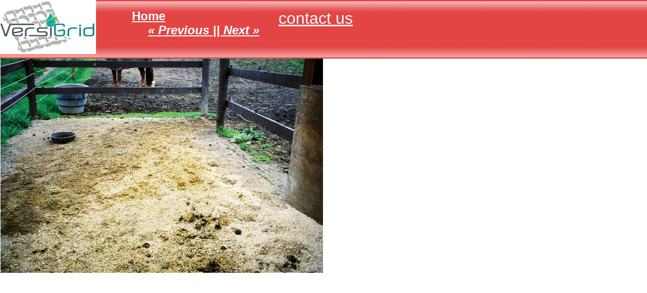

--- FILE ---
content_type: text/html
request_url: http://www.versigrid.biz/ag/examples/id172.htm
body_size: 1041
content:
<HTML>
<HEAD>
<META HTTP-EQUIV="Content-Type" CONTENT="text/html; charset=iso-8859-1">
<TITLE>finished_3 </TITLE> 
<SCRIPT language="JavaScript">
var TlxPgNm='id172';
</SCRIPT>
<META http-equiv="GENERATOR" CONTENT="Created with CuteSITE Builder, HTML Exporter 5.0.150"> 
</HEAD>
    <FRAMESET FRAMEBORDER=0 FRAMESPACING=0 BORDER=0 ROWS=" 116,*">
        <FRAME NAME="TRLX_Top" SRC="id172_t.htm"  FRAMEBORDER=0 FRAMESPACING=0 MARGINHEIGHT=0 MARGINWIDTH=0 SCROLLING="NO">
        <FRAME NAME="TRLX_Middle" SRC="id172_m.htm"  FRAMEBORDER=0 FRAMESPACING=0 MARGINHEIGHT=0 MARGINWIDTH=0>
<noframes>
<body topmargin=0 leftmargin=0 marginheight=0 marginwidth=0>
<table cellpadding=0 cellspacing=0 border=0><tr>
<td valign="top" height=116
 BGCOLOR="#CC3333" TEXT="#080000" background="11c7c743.jpg">
        <div>
<B>                    <TABLE BORDER="0" CELLPADDING="0" CELLSPACING="0" WIDTH="749" BORDERCOLORLIGHT="#C0C0C0" BORDERCOLORDARK="#808080" FRAME="VOID" RULES="NONE" ALIGN="LEFT" HSPACE="0" VSPACE="0"
>
                        <tR>
                            <tD  VALIGN=TOP HEIGHT= 138 ><NOBR><div>
<B><IMG SRC="3edbe6b0.jpg" border=0 width="190" height="107" ALT="VersiGrid soil stabalizing mud management eco grid"  ALIGN="BOTTOM" HSPACE="0" VSPACE="0"></B></div>
</NOBR></tD>
                            <tD  VALIGN=TOP><NOBR><bR>
<div>
<FONT  SIZE="1"
 COLOR="#FFFFFF" FACE="Arial" ><B>&nbsp; </B></FONT><B> </B><A HREF="versigrid_loafing_shed_or.htm" TARGET="_top"    TITLE="VersiGrid and Hidden Valley Farms mud ma"><B>Home</B></A><B> &nbsp;&nbsp;</B></div>
<DIV ALIGN="LEFT"></DIV>
<div>
<A HREF="id171.htm" TARGET="_top"    TITLE="finished_2"><I><B>&laquo; Previous || </B></I></A><A HREF="id173.htm" TARGET="_top"    TITLE="finished_4"><I><B> Next &raquo;</B></I></A></div>
<bR>
<bR>
<bR>
</NOBR></tD>
                            <tD  VALIGN=TOP><NOBR><bR>
<div>
<A HREF="ag_examples_contact_form.htm" TARGET="_top"    TITLE="Contact VersiGrid for information on   n">contact us</A></div>
</NOBR></tD>
</tR>
</TABLE></B></div>
<bR>
<bR>
<div>
</div>
</td>
</tr><tr>
<td valign="top" height=364
 BGCOLOR="#FFFFFF" TEXT="#080000">
        <div>
<IMG SRC="35280a80.jpg" border=0 width="640" height="424" ALIGN="BOTTOM" HSPACE="0" VSPACE="0"></div>
</td>
</tr></table></body>
</noframes>
    </FRAMESET>
</HTML>

--- FILE ---
content_type: text/html
request_url: http://www.versigrid.biz/ag/examples/id172_t.htm
body_size: 1155
content:
<HTML>
<HEAD>
<META HTTP-EQUIV="Content-Type" CONTENT="text/html; charset=iso-8859-1">
<META name="description" content="finished_3">
<SCRIPT language="JavaScript">
var n4p = (self.innerHeight != null && self.innerHeight == 0);
if ((parent.TlxPgNm==null || parent.TlxPgNm!='id172') && !n4p){
    location.replace('id172.htm');
}
</SCRIPT>
<META http-equiv="GENERATOR" CONTENT="Created with CuteSITE Builder, HTML Exporter 5.0.150"> 
<style type="text/css">
<!--
A:hover { color:#990000;background-color:#CCFFFF; }
-->
</style>
</HEAD>
<BODY BGCOLOR="#CC3333" TEXT="#080000" background="11c7c743.jpg" LINK="#FFFFFF" ALINK="#FFFFFF" VLINK="#FFFFFF">
    <!-- emitFramedPageBorderConditionalDiv(bFramelessBody=False), NO Edges -->
<div name="margins" style="margin-right:8px; ">
<div style="text-align:CENTER; ">
<div ALIGN="CENTER">
                <TABLE BORDER="0" CELLPADDING="0" CELLSPACING="0" WIDTH="749" BORDERCOLORLIGHT="#C0C0C0" BORDERCOLORDARK="#808080" FRAME="VOID" RULES="NONE" ALIGN="LEFT" HSPACE="0" VSPACE="0"
>
                    <tR>
                        <tD  VALIGN=TOP HEIGHT= 138 ><NOBR><div><FONT SIZE="1" COLOR="#0000FF" FACE="Arial,Helvetica,sans-serif"><B><IMG SRC="3edbe6b0.jpg" border=0 width="190" height="107" ALT="VersiGrid soil stabalizing mud management eco grid"  ALIGN="BOTTOM" HSPACE="0" VSPACE="0"></B></FONT></div>
</NOBR></tD>
                        <tD  VALIGN=TOP><NOBR><bR>
<div><FONT SIZE="5" COLOR="#FFFFFF" FACE="Arial,Helvetica,sans-serif"><FONT  SIZE= 1 ><B>&nbsp; </B></FONT><B> </B><A HREF="versigrid_loafing_shed_or.htm" TARGET="_top"    TITLE="VersiGrid and Hidden Valley Farms mud ma"><B>Home</B></A><B> &nbsp;&nbsp;</B></FONT></div>
<DIV ALIGN="LEFT"></DIV>
<div style="text-align:CENTER; "><FONT SIZE="5" COLOR="#FFFFFF" FACE="Arial,Helvetica,sans-serif"><A HREF="id171.htm" TARGET="_top"    TITLE="finished_2"><I><B>&laquo; Previous || </B></I></A><A HREF="id173.htm" TARGET="_top"    TITLE="finished_4"><I><B> Next &raquo;</B></I></A></FONT></div>
<bR>
<bR>
<bR>
</NOBR></tD>
                        <tD  VALIGN=TOP><NOBR><bR>
<div><FONT SIZE="6" COLOR="#FFFFFF" FACE="Arial,Helvetica,sans-serif"><A HREF="ag_examples_contact_form.htm" TARGET="_top"    TITLE="Contact VersiGrid for information on   n">contact us</A></FONT></div>
</NOBR></tD>
</tR>
</TABLE></div>
</div>
<div><IMG BORDER="0" SRC="1x1.gif" HEIGHT="1" ALIGN="bottom" WIDTH="1" HSPACE="0" VSPACE="0"
></div>
<bR>
<bR>
<div><FONT SIZE="1" COLOR="#FFFFFF" FACE="Arial,Helvetica,sans-serif"></FONT></div>
</div>
</BODY>
</HTML>

--- FILE ---
content_type: text/html
request_url: http://www.versigrid.biz/ag/examples/id172_m.htm
body_size: 802
content:
<HTML>
<HEAD>
<META HTTP-EQUIV="Content-Type" CONTENT="text/html; charset=iso-8859-1">
<META name="description" content="finished_3">
<SCRIPT language="JavaScript">
var n4p = (self.innerHeight != null && self.innerHeight == 0);
if ((parent.TlxPgNm==null || parent.TlxPgNm!='id172') && !n4p){
    location.replace('id172.htm');
}
</SCRIPT>
<META http-equiv="GENERATOR" CONTENT="Created with CuteSITE Builder, HTML Exporter 5.0.150"> 
</HEAD>
<BODY BGCOLOR="#FFFFFF" TEXT="#080000" LINK="#330000" ALINK="#330000" VLINK="#330000">
    <!-- emitFramedPageBorderConditionalDiv(bFramelessBody=False), NO Edges -->
<div><FONT SIZE="3" COLOR="#000000" FACE="Arial,Helvetica,sans-serif"><IMG SRC="35280a80.jpg" border=0 width="640" height="424" ALIGN="BOTTOM" HSPACE="0" VSPACE="0"></FONT></div>
</BODY>
</HTML>